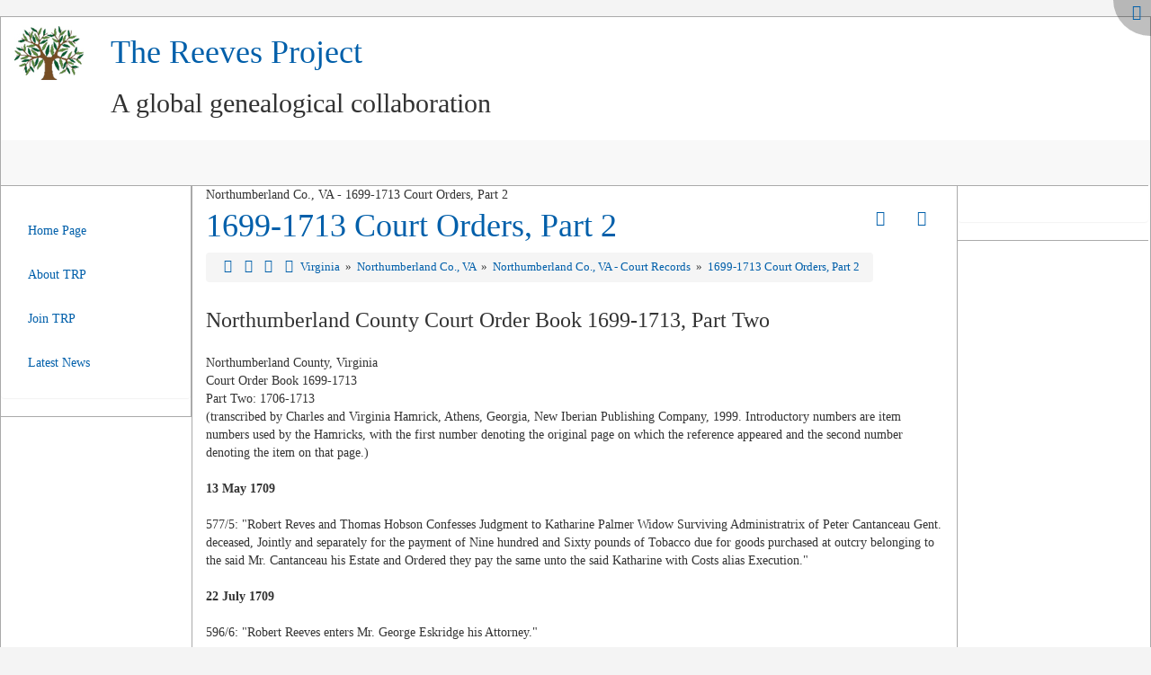

--- FILE ---
content_type: text/html; charset=utf-8
request_url: https://thereevesproject.org/data/tiki-index.php?page=1699-1713_Order_Book_Part_Two&structure=US_State_VA&page_ref_id=6285
body_size: 13497
content:
<!DOCTYPE html>
<html lang="en" id="page_6145">
<head>
	
<!--Latest IE Compatibility-->
<meta http-equiv="X-UA-Compatible" content="IE=Edge">
<meta http-equiv="Content-Type" content="text/html; charset=utf-8">
<meta name="generator" content="Tiki Wiki CMS Groupware - https://tiki.org">

<meta content="https://thereevesproject.org/data/" name="twitter:domain"> 


			<link rel="canonical" href="https://thereevesproject.org/data/tiki-index.php?page=1699-1713_Order_Book_Part_Two">
		<meta content="https://thereevesproject.org/data/tiki-index.php?page=1699-1713_Order_Book_Part_Two" property="og:url">
	
	<meta name="keywords" content="Reeves, Reaves, Reavis, Reeve, Reves, Revis, Rives, Ryves, genealogy, family history, wiki va  ">

		<meta name="description" content="The Reeves Project a global genealogical collaboration for the Reeves and similar surnames" property="og:description">
	<meta name="twitter:description" content="The Reeves Project a global genealogical collaboration for the Reeves and similar surnames">

<meta content="The Reeves Project" property="og:site_name">
<meta content="The Reeves Project" name="twitter:site">



<title>1699-1713 Court Orders, Part 2 | The Reeves Project</title>


<meta property="og:title" content="1699-1713 Court Orders, Part 2 | The Reeves Project">

<meta name="twitter:title" content="1699-1713 Court Orders, Part 2 | The Reeves Project">

			<meta content="website" property="og:type">
	

<meta name="twitter:card" content="summary">

						

<!--[if lt IE 9]>
	<script src="vendor_bundled/vendor/afarkas/html5shiv/dist/html5shiv.min.js" type="text/javascript"></script>
<![endif]-->
		
<meta name="msapplication-config" content="themes/base_files/favicons/browserconfig.xml">

<link rel="icon" href="themes/base_files/favicons/favicon-16x16.png" sizes="16x16" type="image/png">
<link rel="apple-touch-icon" href="themes/base_files/favicons/apple-touch-icon.png" sizes="180x180">
<link rel="icon" href="themes/base_files/favicons/favicon-32x32.png" sizes="32x32" type="image/png">
<link rel="manifest" href="themes/base_files/favicons/manifest.json">
<link rel="shortcut icon" href="themes/base_files/favicons/favicon.ico">
<link rel="mask-icon" href="themes/base_files/favicons/safari-pinned-tab.svg" color="#5bbad5">
<link rel="stylesheet" href="temp/public/minified_497036ce1394afb54572797002a8cc8a.css" type="text/css">
<link rel="stylesheet" href="temp/public/minified_bf8fb75517971e9d4059b4db48052e3b.css" type="text/css">
<link rel="stylesheet" href="temp/public/minified_15d1f17e4e74faf93ee4d67474f3150b.css" type="text/css">
<link rel="stylesheet" href="temp/public/minified_c6fc67152bd963c7d6894067196b1e7f.css" type="text/css">
<link rel="stylesheet" href="temp/public/minified_8cb8ded68c91be76f2488a969b9f14ca.css" type="text/css">
<link rel="stylesheet" href="temp/public/minified_71571c396e2e1401f21f6042867f262e.css" type="text/css">
<link rel="stylesheet" href="temp/public/minified_cdde0a4031f18901c88ebd541f31f8d6.css" type="text/css">
<style type="text/css"><!--
/* css 0 */
.ui-autocomplete-loading { background: white url("img/spinner.gif") right center no-repeat; }
#tiki-center .sub_comment {padding-left: 20px; margin-top: -7px; }
#TRP-Menu4 {style:block; line-height: 250%}
#mod-last_visitors_wp_1.clearfix.panel-body div.date {float: right;}
#mod-last_visitors_wp_1.clearfix.panel-body li {clear: both;}
#mod-last_modif_pagesright2 {margin-left: -32px;}
#mod-who_is_thereright3.clearfix.panel-body ul {margin-left: -32px;}
#mod-wiki_last_commentsright3 {margin-left: -32px;}
#mod-forums_last_postsright4 {margin-left: -32px;}
blockquote {font-size: 14px; background-color: FloralWhite;}
h1.pagetitle {margin-top: 5px;}
#page-data h1 {margin-top: 5px; margin-bottom: 8px;}
#page-data h2 {margin-top: 15px; margin-bottom: 8px;}
#page-data h3 {margin-top: 5px; margin-bottom: 5px;}
hr {margin-top: 2px; margin-bottom: 7px; border-top: 1px solid #a9a9a9;}
div.freetaglist {float:right;}
-->
</style>
<!--[if IE 8]>
<link rel="stylesheet" href="themes/base_files/feature_css/ie8.css" type="text/css">
<![endif]-->
<!--[if IE 9]>
<link rel="stylesheet" href="themes/base_files/feature_css/ie9.css" type="text/css">
<![endif]-->
	<meta name="google-site-verification" content="tG1GUnmhdqTSQSdeoCZ6NKEx6FcI04CuVsJcow07nHE" /><meta name="y_key" content="cf7dbc018da7d783" /><meta name="msvalidate.01" content="9818ADF75774192E7116E197FF517C90" /><meta name="msvalidate.01" content="54D80DED2BE90AFF735C99AE9801ABDF" /><meta name="viewport" content="width=device-width, initial-scale=1">
	<meta name="viewport" content="width=device-width, initial-scale=1.0">
</head>
<body class=" tiki  tiki-index tiki_wiki_page layout_basic en">






	<div id="fullscreenbutton">
					<a title="Fullscreen" href="/data/tiki-index.php?page=1699-1713_Order_Book_Part_Two&amp;page_ref_id=6285&amp;fullscreen=y"><span class="icon icon-expand fa fa-expand fa-fw "   ></span></a>			</div>

	<div id="ajaxLoading">Loading...</div>
<div id="ajaxLoadingBG">&nbsp;</div>
<div id="ajaxDebug"></div>

<div class="container">
	<div class="page-header" id="page-header">
		<div class="content clearfix modules row top_modules" id="top_modules">
	




			<div id="module_28" style=""
				 class="module box-logo">
				<div id="mod-logotop1">
										<div  style="background-color: transparent;"  class="pull-left sitelogo"><a href="./" title="Tikiwiki powered site - click here for logon screen &amp; home page"><img src="trpfiles/TRPtree60.png" alt="Site Logo" style="max-width: 100%; height: auto"></a></div><div class="pull-left sitetitles"><h1 class="sitetitle"><a href="./">The Reeves Project</a></h1><h2 class="sitesubtitle">A global genealogical collaboration</h2></div>
													
					</div>
</div>


</div>
		<div class="topbar row" id="topbar">
			<div class="content clearfix modules" id="topbar_modules">
	
 





			<div id="module_29" style=""
				 class="module box-menu">
				<div id="mod-menutopbar2">
																<nav class="navbar navbar-default" role="navigation">
									<div class="navbar-header">
						<button type="button" class="navbar-toggle" data-toggle="collapse" data-target="#mod-menutopbar2 .navbar-collapse">
							<span class="sr-only">Toggle navigation</span>
							<span class="icon-bar"></span>
							<span class="icon-bar"></span>
							<span class="icon-bar"></span>
						</button>
											</div>
					<div class="collapse navbar-collapse">
												<ul class="nav navbar-nav">
	</ul>

					</div>
							</nav>
			
													
					</div>
</div>


</div>
		</div>
	</div>

	<div class="row row-middle" id="row-middle">
											<div class="col-md-8 col-md-push-2 col1" id="col1">
								

<div id="tikifeedback">
	</div>

				
			
<div class="wikitopline clearfix" style="clear: both;">
	<div class="content">
					<div class="wikiinfo pull-left">
				
				
				Northumberland Co., VA - 1699-1713 Court Orders, Part 2

											</div>
		 
	</div> 
</div> 

					<div class="wikiactions_wrapper">
		<div class="wikiactions icons btn-group pull-right">
			<div class="btn-group">
				
				
				
				
													<div class="btn-group structures">
												<a class="btn btn-link dropdown-toggle" data-toggle="dropdown" data-hover="dropdown">
							<span class="icon icon-structure fa fa-sitemap fa-fw "   ></span>
						</a>
						<ul class="dropdown-menu dropdown-menu-right" role="menu">
							<li class="dropdown-title">
								Structures
							</li>
							<li class="divider"></li>
							<li role="presentation">
																	<a href="tiki-index.php?page=1699-1713_Order_Book_Part_Two&amp;structure=US_State_VA"  title="Current structure: US_State_VA" class="selected tips" >
																					Virginia
																			</a>
															</li>
													</ul>
											</div>
				
				
																	<div class="btn-group page_actions">
																<a class="btn btn-link" data-toggle="dropdown" data-hover="dropdown" href="#">
						<span class="icon icon-menu-extra fa fa-chevron-down fa-fw "   ></span>
					</a>
					<ul class="dropdown-menu dropdown-menu-right">
						<li class="dropdown-title">
							Page actions
						</li>
						<li class="divider"></li>
						<li>
													</li>
																																																			<li>
								<a href="tiki-print.php?page=1699-1713_Order_Book_Part_Two&amp;structure=US_State_VA&amp;page_ref_id=6285">
									<span class="icon icon-print fa fa-print fa-fw "   ></span> Print
																	</a>
							</li>
																								
																		
																							</ul>
									
					</div>
							</div>
		</div> 
	</div>
	
				
												
					<h1 class="pagetitle"><a class="" title="refresh" href="tiki-index.php?page=1699-1713_Order_Book_Part_Two">1699-1713 Court Orders, Part 2</a></h1>
		
	
				
				
			
	
				
	
	
	<article id="top" class="wikitext clearfix">
					
			
							<div class="tocnav">
	<div class="clearfix">
		<div class="pull-left breadcrumb">
												<a class="tips" title="Structure:Virginia"  href="/data/tiki-index.php?page=US_State_VA&amp;structure=US_State_VA&amp;page_ref_id=1461" ><span class="icon icon-home fa fa-home fa-fw "   ></span></a>														<a href="tiki-index.php?page=1699-1713_Order_Book_Part_One&amp;structure=US_State_VA&amp;page_ref_id=6284" class="tips" title="Previous page:1699-1713 Court Orders, Part 1">
					<span class="icon icon-caret-left fa fa-caret-left fa-fw "   ></span>
				</a>
										<a href="tiki-index.php?page=VA_County_Northumberland_Court&amp;structure=US_State_VA&amp;page_ref_id=6251" class="tips" title="Parent page:Northumberland Co., VA - Court Records">
					<span class="icon icon-up fa fa-sort-asc fa-fw "   ></span>
				</a>
										<a href="tiki-index.php?page=VA_County_Northumberland_Deeds&amp;structure=US_State_VA&amp;page_ref_id=6252" class="tips" title="Next page:Northumberland Co., VA - Deeds">
					<span class="icon icon-caret-right fa fa-caret-right fa-fw "   ></span>
				</a>
														<a href="tiki-index.php?page=US_State_VA&amp;structure=US_State_VA&amp;page_ref_id=1461">
											Virginia
									</a>
							&nbsp;»&nbsp;				<a href="tiki-index.php?page=VA_County_Northumberland&amp;structure=US_State_VA&amp;page_ref_id=1749">
											Northumberland Co., VA
									</a>
							&nbsp;»&nbsp;				<a href="tiki-index.php?page=VA_County_Northumberland_Court&amp;structure=US_State_VA&amp;page_ref_id=6251">
											Northumberland Co., VA - Court Records
									</a>
							&nbsp;»&nbsp;				<a href="tiki-index.php?page=1699-1713_Order_Book_Part_Two&amp;structure=US_State_VA&amp;page_ref_id=6285">
											1699-1713 Court Orders, Part 2
									</a>
					</div>
								</div>
</div>
			
					 

		
		<div id="page-data" class="clearfix">
										<h3 class="showhide_heading" id="Northumberland_County_Court_Order_Book_1699-1713_Part_Two"> Northumberland County Court Order Book 1699-1713, Part&nbsp;Two<a href="#Northumberland_County_Court_Order_Book_1699-1713_Part_Two" class="heading-link"><span class="icon icon-link fa fa-link fa-fw "   ></span></a></h3>
<br />
Northumberland County, Virginia<br />
Court Order Book 1699-1713<br />
Part Two:  1706-1713<br />
(transcribed by Charles and Virginia Hamrick, Athens, Georgia, New Iberian Publishing Company, 1999.  Introductory numbers are item numbers used by the Hamricks, with the first number denoting the original page on which the reference appeared and the second number denoting the item on that page.)<br />
<br />
<strong>13 May 1709</strong><br />
<br />
577/5:  "Robert Reves and Thomas Hobson Confesses Judgment to Katharine Palmer Widow Surviving Administratrix of Peter Cantanceau Gent. deceased, Jointly and separately for the payment of Nine hundred and Sixty pounds of Tobacco due for goods purchased at outcry belonging to the said Mr. Cantanceau his Estate and Ordered they pay the same unto the said Katharine with Costs alias Execution."<br />
<br />
<strong>22 July 1709</strong><br />
<br />
596/6:  "Robert Reeves enters Mr. George Eskridge his Attorney."<br />
<br />
<strong>22 September 1709</strong><br />
<br />
627/8:  "Robert Reeves against Edward Sanders, Thomas Webb and Sarah Dickinson Executrix of the Last Will and TEstament of John Webb deceased Special' Imparlance."<br />
<br />
<strong>15 March 1710</strong><br />
<br />
645/3:  "Judgment is granted John Reeves against the Estate of John Carnegie Gent. late of this County decesed for the payment of One thousand pounds of Tobacco due upon balance of Accounts regulated And Sworn to in Court And Ordered that Col. Joseph Ball Administrator of the said deceased pay the said sum of One thousand pounds of Tobacco unto the said Reeves out of the said Deceased's Estate with Costs alias Execution."<br />
<br />
<strong>17 May 1710</strong><br />
<br />
657/8:  "Mr. Rodham Neale, Mr. Vincent Garner, Robert Reeves, William Warwick, and James Oldam, and four of them are by the Court appointed to meet at the house of John Boaz late deceased sometime before the next Court and being First Sworn by the next Justice Appraise the said Deceased's Estte And Ordered that Elizabeth Boaz Administratrix of the said deceased Exhibit an Inventory thereof to the next Court upon Oath."<br />
<br />
<strong>22 June 1710</strong><br />
<br />
669/7:  "Judgment is grnated Robert Reeves against the Estate of John Webb deceased In the hands of Capt. Edward Sanders, Thomas Webb, and Sarah Dickinson Executors of the said deceased for four hundred thirty Six pounds of Tobacco by Account regulated and Sworn to in Court and Ordered that the said Capt. Edward Sanders, Thomas Webb, and Sarah Dickinson Executors as aforesaid pay the said sum of Four hundred thirty Six pounds of Tobacco unto the said Reeves out of the said Deceased's Estate with Costs alias Execution."<br />
<br />
<strong>17 August 1710</strong><br />
<br />
691/7:  "Patrick Quiffe Lessee of Joseph Ball Plaintiff Richard Haynie Defendant in Ejectment to which the Denfendant pleaded not Guilty upon which a Jury was appointed to try the matter who (viz.) John Bently, John Lyon, Robert Davis, David Spence, Thomas Dameron, Francis Vanlandegham, Robert Reeves, Christopher Newton, John Hill, William Coppadge, Thomas Hayes, and Edward Fielding Sworn to try the Issue...."<br />
<br />
<strong>21 September 1710</strong><br />
<br />
704/1:  "Patrick Quiffe Complains against John Williams in a Plea of Trespass and Ejectment....A Jury was Impaneled...Robert Reeves..."<br />
<br />
<strong>21 March 1711</strong><br />
<br />
709/6:  "Upon the Moton of Martha Garner, Parrish James and Benjamin Garner Executors of Vincent Garner deceased Mr. David Straughan, Capt. Richard Hews, Mr. Rodham Neale, Robert Reeves and Francis Vanlandegham and Four of them are by the Court appointed to meet sometime before the next Court and being Sworn Appraise the Estate of Vincent Garner deceased and Ordered that his said Executors Exhibit a true and perfect Inventory thereof to the next Court upon their Oaths."<br />
<br />
<strong>17 May 1711</strong><br />
<br />
726/27:  "Thomas Thorne against William Mason &mdash; Rob-t Reeves against Jonathan Eaton Dismissed."<br />
<br />
<strong>19 June 1713</strong><br />
<br />
830/16:  "It is ordered that James Garner be Overseer of the highways and with the assistance of William Lewis, Ms. Martha Garner, Richard Rice, William Grinsted, Ms. Sarah Dickinson, Enoch Hill, John Allen, Robert Reeves, Richard Sims, Richard Oldam, Thomas Ashburn, Peter Grinsted, Zechariah SAnders, Robert Harrison, John Dunaway, John Harvie, and Adam Grinsted before the next court well Clear the roads within his limits according to Law..."<br />
<br />
<strong>15 July 1713</strong><br />
<br />
831/8:  "Edward Barns's Deed and Vincent Garner's Deed to Robert Reeves were presented into this Court And the book of records wherein they were recorded being burned with the Office on the said Reeves' motion they are again admitted to record."<br />
<br />
<br />
<br />
					</div>

		
			</article> 

	
	<footer class="help-block">
		
					<em>	Contributors to this page: <a title="User:Beverly" href="tiki-user_information.php?userId=17" class="userlink tips geolocated" data-geo-lat='29.481039' data-geo-lon='-98.34906' data-geo-zoom='14'>Beverly</a>
						and
				<a title="User:Dan_Knight" href="tiki-user_information.php?userId=153" class="userlink tips">Dan_Knight</a>
	.
	<br>
	Page last modified on Monday 31 of March, 2014 15:09:13 CDT by <a title="User:Beverly" href="tiki-user_information.php?userId=17" class="userlink tips geolocated" data-geo-lat='29.481039' data-geo-lon='-98.34906' data-geo-zoom='14'>Beverly</a>.
	
	
</em>		
		
			</footer>

		
	
						
		
	
	
	
			
							</div>
			<div class="col-md-2 col-md-pull-8" id="col2">
				<div class="content clearfix modules" id="left_modules">
	




<div id="module_27"
	class="panel panel-default box-TRP-Menu4 cssmenubox module">
			<div class="panel-heading">
					</div>
			<div id="mod-TRP-Menu4left4"
			 style="display: block;"
			 class="clearfix panel-body">
								
<div id="TRP-Menu4" style="display:block;">
<nav class="role_navigation">
			<ul id="cssmenu0" class="nav cssmenu_vert menu45"><li class="dropdown option329 menuSection menuSection0 menuLevel0"><a href="tiki-index.php?page=HomePage_Wiki"><span class="menuText">Home Page</span></a></li><li class="dropdown option330 menuSection menuSection0 menuLevel0"><a href="tiki-index.php?page=TRP_About_Us"><span class="menuText">About TRP</span></a></li><li class="dropdown option331 menuSection menuSection0 menuLevel0"><a href="tiki-index.php?page=TRP_Join_Us"><span class="menuText">Join TRP</span></a></li><li class="dropdown option333 menuSection menuSection0 menuLevel0"><a href="tiki-index.php?page=YY971_News_Latest"><span class="menuText">Latest News</span></a></li></ul>
</nav></div>

														</div>
				
							</div>
			

</div>
			</div>
			<div class="col-md-2" id="col3">
				<div class="content clearfix modules" id="right_modules">
	




<div id="module_35"
	class="panel panel-default box-TRP-Menu-Empty cssmenubox module">
			<div class="panel-heading">
					</div>
			<div id="mod-TRP-Menu-Emptyright6"
			 style="display: block;"
			 class="clearfix panel-body">
								
<div id="TRP-Menu-Empty" style="display:block;">
<nav class="role_navigation">
			<ul id="cssmenu1" class="nav cssmenu_vert menu46"></ul>
</nav></div>

														</div>
				
							</div>
			

</div>
			</div>
			</div>

	<footer class="footer" id="footer">
		<div class="footer_liner">
			<div class="content clearfix modules row row-sidemargins-zero" id="bottom_modules">
	




			<div id="module_32" style=""
				 class="module box-bot_logo_code">
				<div id="mod-bot_logo_codebottom1">
										
<div id="bot_logo_code" style="display:block;">
<div style="text-align: center"><small>Copyright    ©   2010-2026  &nbsp  &nbsp  The Reeves Project & Contributing Authors - All Rights Reserved       &nbsp  &nbsp  &nbsp  &nbsp  &nbsp &nbsp &nbsp  &nbsp  &nbsp  &nbsp &nbsp &nbsp  &nbsp  &nbsp  &nbsp &nbsp &nbsp  &nbsp  &nbsp  &nbsp                                                                                                                                                                                                                                                                      <a href="tiki-index.php?page=TRP_Terms_and_Conditions" title="TRP - Terms and Conditions" class="wiki wiki_page">Terms and Conditions</a></small></div><br /></div>

													
					</div>
</div>


</div>
		</div>
	</footer>
</div>



<div id="bootstrap-modal" class="modal fade footer-modal" tabindex="-1" role="dialog" aria-labelledby="myModalLabel" aria-hidden="true">
	<div class="modal-dialog">
		<div class="modal-content">
			
			<div class="modal-header">
				<h4 class="modal-title" id="myModalLabel"></h4>
			</div>
		</div>
	</div>
</div>
<div id="bootstrap-modal-2" class="modal fade footer-modal" tabindex="-1" role="dialog" aria-labelledby="myModalLabel" aria-hidden="true">
	<div class="modal-dialog">
		<div class="modal-content">
		</div>
	</div>
</div>
<div id="bootstrap-modal-3" class="modal fade footer-modal" tabindex="-1" role="dialog" aria-labelledby="myModalLabel" aria-hidden="true">
	<div class="modal-dialog">
		<div class="modal-content">
		</div>
	</div>
</div>
	
	



<!-- Put JS at the end -->
	
	
<script type="text/javascript" src="https://www.google.com/recaptcha/api.js?hl=en"></script>
<script type="text/javascript" src="temp/public/min_main_b21e0322e2543375b36e5197c29e21f6.js"></script>
<script type="text/javascript" src="lang/en/language.js"></script>
<script type="text/javascript" src="lib/captcha/captchalib.js"></script>
	
<script type="text/javascript">
<!--//--><![CDATA[//><!--
// js 0 
tiki_cookie_jar=new Object();
setCookieBrowser('javascript_enabled', '1801431433000', '', new Date(1801431433000));
$.lang = 'en';

// JS Object to hold prefs for jq
var jqueryTiki = {"ui":true,"ui_theme":"smoothness","tooltips":true,"autocomplete":true,"superfish":true,"reflection":false,"tablesorter":false,"colorbox":true,"cboxCurrent":"{current} \/ {total}","sheet":false,"carousel":false,"validate":true,"zoom":false,"effect":"","effect_direction":"vertical","effect_speed":"400","effect_tabs":"slide","effect_tabs_direction":"vertical","effect_tabs_speed":"fast","home_file_gallery":1,"autosave":true,"sefurl":false,"ajax":true,"syntaxHighlighter":false,"chosen":false,"chosen_sortable":false,"mapTileSets":["openstreetmap"],"infoboxTypes":["trackeritem","activity"],"googleStreetView":false,"googleStreetViewOverlay":false,"googleMapsAPIKey":"ABQIAAAAsvNtShWEXP4M33lfWtZJiRSNau-uZ-sZVFViFdAzhUMvacJA5xQttWIlJ0hVWyuJgrEVGi61nZhCVw","structurePageRepeat":true,"mobile":false,"no_cookie":false,"language":"en","useInlineComment":false,"useInlineAnnotations":false,"helpurl":"http:\/\/doc.tiki.org\/","shortDateFormat":"yy-mm-dd","shortTimeFormat":"HH:mm","username":null,"userRealName":null,"userAvatar":"https:\/\/thereevesproject.org\/data\/img\/noavatar.png?v=1677681769","autoToc_inline":false,"autoToc_pos":"right","autoToc_offset":"10","bingMapsAPIKey":"","nextzenAPIKey":"","current_object":{"type":"wiki page","object":"1699-1713_Order_Book_Part_Two"}}

var syntaxHighlighter = {
	ready: function(textarea, settings) { return null; },
	sync: function(textarea) { return null; },
	add: function(editor, $input, none, skipResize) { return null; },
	remove: function($input) { return null; },
	get: function($input) { return null; },
	fullscreen: function(textarea) { return null; },
	find: function(textareaEditor, val) { return null; },
	searchCursor: [],
	replace: function(textareaEditor, val, replaceVal) { return null; },
	insertAt: function(textareaEditor, replaceString, perLine, blockLevel) { return null; }
};

jqueryTiki.iconset = {"defaults":["500px","adjust","adn","align-center","align-justify","align-left","align-right","amazon","ambulance","anchor","android","angellist","angle-double-down","angle-double-left","angle-double-right","angle-double-up","angle-down","angle-left","angle-right","angle-up","apple","archive","area-chart","arrow-circle-down","arrow-circle-left","arrow-circle-o-down","arrow-circle-o-left","arrow-circle-o-right","arrow-circle-o-up","arrow-circle-right","arrow-circle-up","arrow-down","arrow-left","arrow-right","arrow-up","arrows","arrows-alt","arrows-h","arrows-v","asterisk","at","automobile","backward","balance-scale","ban","bank","bar-chart","bar-chart-o","barcode","bars","battery-0","battery-1","battery-2","battery-3","battery-4","battery-empty","battery-full","battery-half","battery-quarter","battery-three-quarters","bed","beer","behance","behance-square","bell","bell-o","bell-slash","bell-slash-o","bicycle","binoculars","birthday-cake","bitbucket","bitbucket-square","bitcoin","black-tie","bluetooth","bluetooth-b","bold","bolt","bomb","book","bookmark","bookmark-o","briefcase","btc","bug","building","building-o","bullhorn","bullseye","bus","buysellads","cab","calculator","calendar","calendar-check-o","calendar-minus-o","calendar-o","calendar-plus-o","calendar-times-o","camera","camera-retro","car","caret-down","caret-left","caret-right","caret-square-o-down","caret-square-o-left","caret-square-o-right","caret-square-o-up","caret-up","cart-arrow-down","cart-plus","cc","cc-amex","cc-diners-club","cc-discover","cc-jcb","cc-mastercard","cc-paypal","cc-stripe","cc-visa","certificate","chain","chain-broken","check","check-circle","check-circle-o","check-square","check-square-o","chevron-circle-down","chevron-circle-left","chevron-circle-right","chevron-circle-up","chevron-down","chevron-left","chevron-right","chevron-up","child","chrome","circle","circle-o","circle-o-notch","circle-thin","clipboard","clock-o","clone","close","cloud","cloud-download","cloud-upload","cny","code","code-fork","codepen","codiepie","coffee","cog","cogs","columns","comment","comment-o","commenting","commenting-o","comments","comments-o","compass","compress","connectdevelop","contao","copy","copyright","creative-commons","credit-card","credit-card-alt","crop","crosshairs","css3","cube","cubes","cut","cutlery","dashboard","dashcube","database","dedent","delicious","desktop","deviantart","diamond","digg","dollar","dot-circle-o","download","dribbble","dropbox","drupal","edge","edit","eject","ellipsis-h","ellipsis-v","empire","envelope","envelope-o","envelope-square","eraser","eur","euro","exchange","exclamation","exclamation-circle","exclamation-triangle","expand","expeditedssl","external-link","external-link-square","eye","eye-slash","eyedropper","facebook","facebook-official","facebook-square","fast-backward","fast-forward","fax","female","fighter-jet","file","file-archive-o","file-audio-o","file-code-o","file-excel-o","file-image-o","file-movie-o","file-o","file-pdf-o","file-photo-o","file-picture-o","file-powerpoint-o","file-sound-o","file-text","file-text-o","file-video-o","file-word-o","file-zip-o","files-o","film","filter","fire","fire-extinguisher","firefox","flag","flag-checkered","flag-o","flash","flask","flickr","floppy-o","folder","folder-o","folder-open","folder-open-o","font","fonticons","fort-awesome","forumbee","forward","foursquare","frown-o","futbol-o","gamepad","gavel","gbp","ge","gear","gears","genderless","get-pocket","gg","gg-circle","gift","git","git-square","github","github-alt","github-square","gittip","glass","globe","google","google-plus","google-plus-square","google-wallet","graduation-cap","group","h-square","hacker-news","hand-grab-o","hand-lizard-o","hand-o-down","hand-o-left","hand-o-right","hand-o-up","hand-paper-o","hand-peace-o","hand-pointer-o","hand-rock-o","hand-scissors-o","hand-spock-o","hand-stop-o","hashtag","hdd-o","header","headphones","heart","heartbeat","heart-o","history","home","hospital-o","hotel","hourglass","hourglass-1","hourglass-2","hourglass-3","hourglass-end","hourglass-half","hourglass-o","hourglass-start","houzz","html5","i-cursor","ils","image","inbox","indent","industry","info","info-circle","inr","instagram","institution","internet-explorer","ioxhost","italic","joomla","jpy","jsfiddle","key","keyboard-o","krw","language","laptop","lastfm","lastfm-square","leaf","leanpub","legal","lemon-o","level-down","level-up","life-bouy","life-buoy","life-ring","life-saver","lightbulb-o","line-chart","link","linkedin","linkedin-square","linux","list","list-alt","list-ol","list-ul","location-arrow","lock","long-arrow-down","long-arrow-left","long-arrow-right","long-arrow-up","magic","magnet","mail-forward","mail-reply","mail-reply-all","male","map","map-marker","map-o","map-pin","map-signs","mars","mars-double","mars-stroke","mars-stroke-h","mars-stroke-v","maxcdn","meanpath","medium","medkit","meh-o","mercury","microphone","microphone-slash","minus","minus-circle","minus-square","minus-square-o","mixcloud","mobile","mobile-phone","modx","money","moon-o","mortar-board","motorcycle","mouse-pointer","music","navicon","neuter","newspaper-o","object-group","object-ungroup","odnoklassniki","odnoklassniki-square","opencart","openid","opera","optin-monster","outdent","pagelines","paint-brush","paper-plane","paper-plane-o","paperclip","paragraph","paste","pause","pause-circle","pause-circle-o","paw","paypal","pencil","pencil-square","pencil-square-o","percent","phone","phone-square","photo","picture-o","pie-chart","pied-piper","pied-piper-alt","pinterest","pinterest-p","pinterest-square","plane","play","play-circle","play-circle-o","plug","plus","plus-circle","plus-square","plus-square-o","power-off","print","product-hunt","puzzle-piece","qq","qrcode","question","question-circle","quote-left","quote-right","ra","random","rebel","recycle","reddit","reddit-alien","reddit-square","refresh","registered","remove","renren","reorder","repeat","reply","reply-all","retweet","rmb","road","rocket","rotate-left","rotate-right","rouble","rss","rss-square","rub","ruble","rupee","safari","save","scissors","scribd","search","search-minus","search-plus","sellsy","send","send-o","server","share","share-alt","share-alt-square","share-square","share-square-o","shekel","sheqel","shield","ship","shirtsinbulk","shopping-bag","shopping-basket","shopping-cart","sign-in","sign-out","signal","simplybuilt","sitemap","skyatlas","skype","slack","sliders","slideshare","smile-o","soccer-ball-o","sort","sort-alpha-asc","sort-alpha-desc","sort-amount-asc","sort-amount-desc","sort-asc","sort-desc","sort-down","sort-numeric-asc","sort-numeric-desc","sort-up","soundcloud","space-shuttle","spinner","spoon","spotify","square","square-o","stack-exchange","stack-overflow","star","star-half","star-half-empty","star-half-full","star-half-o","star-o","steam","steam-square","step-backward","step-forward","stethoscope","sticky-note","sticky-note-o","stop","stop-circle","stop-circle-o","street-view","strikethrough","stumbleupon","stumbleupon-circle","subscript","subway","suitcase","sun-o","superscript","support","table","tablet","tachometer","tag","tags","tasks","taxi","television","tencent-weibo","terminal","text-height","text-width","th","th-large","th-list","thumb-tack","thumbs-down","thumbs-o-down","thumbs-o-up","thumbs-up","ticket","times","times-circle","times-circle-o","tint","toggle-down","toggle-left","toggle-off","toggle-on","toggle-right","toggle-up","trademark","train","transgender","transgender-alt","trash","trash-o","tree","trello","tripadvisor","trophy","truck","try","tty","tumblr","tumblr-square","turkish-lira","tv","twitch","twitter","twitter-square","umbrella","underline","undo","university","unlink","unlock","unlock-alt","unsorted","upload","usb","usd","user","user-md","user-plus","user-secret","user-times","users","venus","venus-double","venus-mars","viacoin","vimeo","video-camera","vimeo-square","vine","vk","volume-down","volume-off","volume-up","warning","wechat","weibo","weixin","wheelchair","wifi","wikipedia-w","windows","won","wordpress","wrench","xing","xing-square","y-combinator","yahoo","yc","yelp","yen","youtube","youtube-play","youtube-square","american-sign-language-interpreting","asl-interpreting","assistive-listening-systems","audio-description","blind","braille","deaf","deafness","envira","fa","first-order","font-awesome","gitlab","glide","glide-g","google-plus-circle","google-plus-official","hard-of-hearing","instagram","low-vision","pied-piper","question-circle-o","sign-language","signing","snapchat","snapchat-ghost","snapchat-square","themeisle","universal-access","viadeo","viadeo-square","volume-control-phone","wheelchair-alt","wpbeginner","wpforms","yoast","address-book","address-book-o","address-card","address-card-o","bandcamp","bath","bathtub","drivers-license","drivers-license-o","eercast","envelope-open","envelope-open-o","etsy","free-code-camp","grav","handshake-o","id-badge","id-card","id-card-o","imdb","linode","meetup","microchip","podcast","quora","ravelry","s15","shower","snowflake-o","superpowers","telegram","thermometer","thermometer-0","thermometer-1","thermometer-2","thermometer-3","thermometer-4","thermometer-empty","thermometer-full","thermometer-half","thermometer-quarter","thermometer-three-quarters","times-rectangle","times-rectangle-o","user-circle","user-circle-o","user-o","vcard","vcard-o","window-close","window-close-o","window-maximize","window-minimize","window-restore","wpexplorer"],"icons":{"actions":{"id":"play-circle"},"admin":{"id":"cog"},"add":{"id":"plus-circle"},"admin_ads":{"id":"film"},"admin_articles":{"id":"newspaper-o"},"admin_blogs":{"id":"bold"},"admin_calendar":{"id":"calendar"},"admin_category":{"id":"sitemap fa-rotate-270"},"admin_comments":{"id":"comment"},"admin_community":{"id":"group"},"admin_connect":{"id":"link"},"admin_copyright":{"id":"copyright"},"admin_directory":{"id":"folder-o"},"admin_faqs":{"id":"question"},"admin_features":{"id":"power-off"},"admin_fgal":{"id":"folder-open"},"admin_forums":{"id":"comments"},"admin_freetags":{"id":"tags"},"admin_gal":{"id":"file-image-o"},"admin_general":{"id":"cog"},"admin_i18n":{"id":"language"},"admin_intertiki":{"id":"exchange"},"admin_login":{"id":"sign-in"},"admin_user":{"id":"user"},"admin_look":{"id":"image"},"admin_maps":{"id":"map-marker"},"admin_messages":{"id":"envelope-o"},"admin_metatags":{"id":"tag"},"admin_module":{"id":"cogs"},"admin_payment":{"id":"credit-card"},"admin_performance":{"id":"tachometer"},"admin_polls":{"id":"tasks"},"admin_profiles":{"id":"cube"},"admin_rating":{"id":"check-square"},"admin_rss":{"id":"rss"},"admin_score":{"id":"trophy"},"admin_search":{"id":"search"},"admin_semantic":{"id":"arrows-h"},"admin_security":{"id":"lock"},"admin_sefurl":{"id":"search-plus"},"admin_share":{"id":"share-alt"},"admin_socialnetworks":{"id":"thumbs-up"},"admin_stats":{"id":"bar-chart"},"admin_textarea":{"id":"edit"},"admin_trackers":{"id":"database"},"admin_userfiles":{"id":"cog"},"admin_video":{"id":"video-camera"},"admin_webmail":{"id":"inbox"},"admin_webservices":{"id":"cog"},"admin_wiki":{"id":"file-text-o"},"admin_workspace":{"id":"desktop"},"admin_wysiwyg":{"id":"file-text"},"admin_print":{"id":"print"},"admin_packages":{"id":"gift"},"admin_rtc":{"id":"bullhorn"},"articles":{"id":"newspaper-o"},"attach":{"id":"paperclip"},"audio":{"id":"file-audio-o"},"back":{"id":"arrow-left"},"background-color":{"id":"paint-brush"},"backlink":{"id":"reply"},"backward_step":{"id":"step-backward"},"box":{"id":"list-alt"},"cart":{"id":"shopping-cart"},"chart":{"id":"area-chart"},"code_file":{"id":"file-code-o"},"collapsed":{"id":"plus-square-o"},"comments":{"id":"comments-o"},"compose":{"id":"pencil"},"computer":{"id":"desktop"},"contacts":{"id":"group"},"content-template":{"id":"file-o"},"create":{"id":"plus"},"delete":{"id":"times"},"difference":{"id":"strikethrough"},"disable":{"id":"minus-square"},"documentation":{"id":"book"},"down":{"id":"sort-desc"},"education":{"id":"graduation-cap"},"envelope":{"id":"envelope-o"},"erase":{"id":"eraser"},"error":{"id":"exclamation-circle"},"excel":{"id":"file-excel-o"},"expanded":{"id":"minus-square-o"},"export":{"id":"download"},"file":{"id":"file-o"},"file-archive":{"id":"folder"},"file-archive-open":{"id":"folder-open"},"floppy":{"id":"floppy-o"},"font-color":{"id":"font","class":"text-danger"},"forward_step":{"id":"step-forward"},"fullscreen":{"id":"arrows-alt"},"h1":{"id":"header"},"h2":{"id":"header","size":".9"},"h3":{"id":"header","size":".8"},"help":{"id":"question-circle"},"history":{"id":"clock-o"},"horizontal-rule":{"id":"minus"},"html":{"id":"html5"},"image":{"id":"file-image-o"},"import":{"id":"upload"},"index":{"id":"spinner"},"information":{"id":"info-circle"},"keyboard":{"id":"keyboard-o"},"like":{"id":"thumbs-up"},"link-external":{"id":"external-link"},"link-external-alt":{"id":"external-link-square"},"list-numbered":{"id":"list-ol"},"listgui_display":{"id":"desktop"},"listgui_filter":{"id":"filter"},"listgui_format":{"id":"indent"},"listgui_pagination":{"id":"book"},"listgui_output":{"id":"eye"},"listgui_column":{"id":"columns"},"listgui_tablesorter":{"id":"table"},"listgui_icon":{"id":"user"},"listgui_body":{"id":"align-justify"},"listgui_carousel":{"id":"slideshare"},"listgui_sort":{"id":"sort-alpha-desc"},"listgui_wikitext":{"id":"file-text-o"},"listgui_caption":{"id":"align-center"},"log":{"id":"history"},"login":{"id":"sign-in"},"logout":{"id":"sign-out"},"mailbox":{"id":"inbox"},"menu":{"id":"bars"},"menu-extra":{"id":"chevron-down"},"menuitem":{"id":"angle-right"},"merge":{"id":"random"},"minimize":{"id":"compress"},"module":{"id":"cogs"},"more":{"id":"ellipsis-h"},"move":{"id":"exchange"},"next":{"id":"arrow-right"},"notepad":{"id":"file-text-o"},"notification":{"id":"bell-o"},"off":{"id":"power-off"},"ok":{"id":"check-circle"},"page-break":{"id":"scissors"},"pdf":{"id":"file-pdf-o"},"permission":{"id":"key"},"plugin":{"id":"puzzle-piece"},"popup":{"id":"list-alt"},"post":{"id":"pencil"},"powerpoint":{"id":"file-powerpoint-o"},"previous":{"id":"arrow-left"},"quotes":{"id":"quote-left"},"ranking":{"id":"sort-numeric-asc"},"screencapture":{"id":"camera"},"selectall":{"id":"file-text"},"settings":{"id":"wrench"},"sharethis":{"id":"share-alt"},"smile":{"id":"smile-o"},"sort-down":{"id":"sort-desc"},"sort-up":{"id":"sort-asc"},"star-empty":{"id":"star-o"},"star-empty-selected":{"id":"star-o","class":"text-success"},"star-half-rating":{"id":"star-half-full"},"star-half-selected":{"id":"star-half-full","class":"text-success"},"star-selected":{"id":"star","class":"text-success"},"status-open":{"id":"circle","style":"color:green"},"status-pending":{"id":"adjust","style":"color:orange"},"status-closed":{"id":"times-circle-o","style":"color:grey"},"stop-watching":{"id":"eye-slash"},"structure":{"id":"sitemap"},"success":{"id":"check"},"textfile":{"id":"file-text-o"},"three-d":{"id":"cube"},"time":{"id":"clock-o"},"title":{"id":"text-width"},"toggle-off":{"id":"toggle-off"},"toggle-on":{"id":"toggle-on"},"trackers":{"id":"database"},"translate":{"id":"language"},"trash":{"id":"trash-o"},"unlike":{"id":"thumbs-down"},"up":{"id":"sort-asc"},"video":{"id":"file-video-o"},"video_file":{"id":"file-video-o"},"vimeo":{"id":"vimeo-square"},"view":{"id":"search-plus"},"warning":{"id":"exclamation-triangle"},"watch":{"id":"eye"},"watch-group":{"id":"group"},"wiki":{"id":"file-text-o"},"wizard":{"id":"magic"},"word":{"id":"file-word-o"},"wysiwyg":{"id":"file-text"},"zip":{"id":"file-zip-o"}},"tag":"span","prepend":"fa fa-","append":" fa-fw","rotate":{"90":" fa-rotate-90","180":" fa-rotate-180","270":" fa-rotate-270","horizontal":" fa-flip-horizontal","vertical":" fa-flip-vertical"}}
var zoomToFoundLocation = "street";

var bootstrapButton;
if (typeof $.fn.button.noConflict === "function") {
	bootstrapButton = $.fn.button.noConflict() // return $.fn.button to previously assigned value
	$.fn.bootstrapBtn = bootstrapButton            // give $().bootstrapBtn the Bootstrap functionality
}

$.service = function (controller, action, query) {
		if (! query) {
			query = {};
		}
		query.controller = controller;

		if (action) {
			query.action = action;
		}

		return "tiki-ajax_services.php?" + $.buildParams(query);
	};
// js 2 

try {
	var timezone = Intl.DateTimeFormat().resolvedOptions().timeZone;
	setCookie("local_tz", timezone);
} catch (e) {}

if (! timezone) {
	function inArray(item, array) {
		for (var i in array) {
			if (array[i] === item) {
				return i;
			}
		}
		return false;
	}
	var allTimeZoneCodes = ["ACDT","ACST","ADDT","ADT","AEDT","AEST","AHDT","AHST","AKDT","AKST","AMT","APT","AST","AWDT","AWST","AWT","BDST","BDT","BMT","BOST","BST","CAST","CAT","CDDT","CDT","CEMT","CEST","CET","CMT","CPT","CST","CWT","CHST","DMT","EAT","EDDT","EDT","EEST","EET","EMT","EPT","EST","EWT","FFMT","FMT","GMT","GST","HDT","HKST","HKT","HMT","HST","IDDT","IDT","IMT","IST","JDT","JMT","JST","KDT","KMT","KST","LST","MDDT","MDST","MDT","MMT","MPT","MSD","MSK","MST","MWT","NDDT","NDT","NPT","NST","NWT","NZDT","NZMT","NZST","PDDT","PDT","PKST","PKT","PLMT","PMMT","PMT","PPMT","PPT","PST","PWT","QMT","RMT","SAST","SDMT","SET","SJMT","SMT","SST","TBMT","TMT","UCT","UTC","WAST","WAT","WEMT","WEST","WET","WIB","WITA","WIT","WMT","YDDT","YDT","YPT","YST","YWT","A","B","C","D","E","F","G","H","I","K","L","M","N","O","P","Q","R","S","T","U","V","W","X","Y","Z"];
	var now = new Date();
	var now_string = now.toString();
	var offsethours = - now.getTimezoneOffset() / 60;
	setCookie("local_tzoffset", offsethours);
	var m = now_string.match(/[ \(]([A-Z]{3,6})[ \)]?[ \d]*$/);	// try three or more char tz first at the end or just before the year
	if (!m) {
		m = now_string.match(/[ \(]([A-Z]{1,6})[ \)]?[ \d]*$/);	// might be a "military" one if not
	}
	if (m) {
		m = m[1];
	} else {	// IE (sometimes) gives UTC +offset instead of the abbreviation
		// sadly this workaround will fail for non-whole hour offsets
		var hours = - now.getTimezoneOffset() / 60;
		m = "GMT" + (hours > 0 ? "+" : "") + hours;
	}
	// Etc/GMT+ is equivalent to GMT-
	if (m.substring(0,4) == "GMT+") {
		m = "Etc/GMT-" + m.substring(4);
		setCookie("local_tz", m);
	}
	if (m.substring(0,4) == "GMT-") {
		m = "Etc/GMT+" + m.substring(4);
		setCookie("local_tz", m);
	}
	if (inArray(m, allTimeZoneCodes)) {
		setCookie("local_tz", m);
	}
}

//--><!]]>
</script>
<script type="text/javascript">
<!--//--><![CDATA[//><!--
$(document).ready(function(){
// jq_onready 0 
$(".convert-mailto").removeClass("convert-mailto").each(function () {
				var address = $(this).data("encode-name") + "@" + $(this).data("encode-domain");
				$(this).attr("href", "mailto:" + address).text(address);
			});
});
//--><!]]>
</script>

	
	
</body>
</html>


--- FILE ---
content_type: text/css
request_url: https://thereevesproject.org/data/temp/public/minified_c6fc67152bd963c7d6894067196b1e7f.css
body_size: 12813
content:
.ui-helper-hidden{display:none}.ui-helper-hidden-accessible{border:0;clip:rect(0 0 0 0);height:1px;margin:-1px;overflow:hidden;padding:0;position:absolute;width:1px}.ui-helper-reset{margin:0;padding:0;border:0;outline:0;line-height:1.3;text-decoration:none;font-size:100%;list-style:none}.ui-helper-clearfix:before,.ui-helper-clearfix:after{content:"";display:table;border-collapse:collapse}.ui-helper-clearfix:after{clear:both}.ui-helper-zfix{width:100%;height:100%;top:0;left:0;position:absolute;opacity:0;filter:Alpha(Opacity=0)}.ui-front{z-index:100}.ui-state-disabled{cursor:default!important;pointer-events:none}.ui-icon{display:inline-block;vertical-align:middle;margin-top:-.25em;position:relative;text-indent:-99999px;overflow:hidden;background-repeat:no-repeat}.ui-widget-icon-block{left:50%;margin-left:-8px;display:block}.ui-widget-overlay{position:fixed;top:0;left:0;width:100%;height:100%}.ui-accordion .ui-accordion-header{display:block;cursor:pointer;position:relative;margin:2px 0 0 0;padding:.5em .5em .5em .7em;font-size:100%}.ui-accordion .ui-accordion-content{padding:1em 2.2em;border-top:0;overflow:auto}.ui-autocomplete{position:absolute;top:0;left:0;cursor:default}.ui-menu{list-style:none;padding:0;margin:0;display:block;outline:0}.ui-menu .ui-menu{position:absolute}.ui-menu .ui-menu-item{margin:0;cursor:pointer;list-style-image:url([data-uri])}.ui-menu .ui-menu-item-wrapper{position:relative;padding:3px 1em 3px .4em}.ui-menu .ui-menu-divider{margin:5px 0;height:0;font-size:0;line-height:0;border-width:1px 0 0 0}.ui-menu .ui-state-focus,.ui-menu .ui-state-active{margin:-1px}.ui-menu-icons{position:relative}.ui-menu-icons .ui-menu-item-wrapper{padding-left:2em}.ui-menu .ui-icon{position:absolute;top:0;bottom:0;left:.2em;margin:auto 0}.ui-menu .ui-menu-icon{left:auto;right:0}.ui-button{padding:.4em 1em;display:inline-block;position:relative;line-height:normal;margin-right:.1em;cursor:pointer;vertical-align:middle;text-align:center;-webkit-user-select:none;-moz-user-select:none;-ms-user-select:none;user-select:none;overflow:visible}.ui-button,.ui-button:link,.ui-button:visited,.ui-button:hover,.ui-button:active{text-decoration:none}.ui-button-icon-only{width:2em;box-sizing:border-box;text-indent:-9999px;white-space:nowrap}input.ui-button.ui-button-icon-only{text-indent:0}.ui-button-icon-only .ui-icon{position:absolute;top:50%;left:50%;margin-top:-8px;margin-left:-8px}.ui-button.ui-icon-notext .ui-icon{padding:0;width:2.1em;height:2.1em;text-indent:-9999px;white-space:nowrap}input.ui-button.ui-icon-notext .ui-icon{width:auto;height:auto;text-indent:0;white-space:normal;padding:.4em 1em}input.ui-button::-moz-focus-inner,button.ui-button::-moz-focus-inner{border:0;padding:0}.ui-controlgroup{vertical-align:middle;display:inline-block}.ui-controlgroup>.ui-controlgroup-item{float:left;margin-left:0;margin-right:0}.ui-controlgroup>.ui-controlgroup-item:focus,.ui-controlgroup>.ui-controlgroup-item.ui-visual-focus{z-index:9999}.ui-controlgroup-vertical>.ui-controlgroup-item{display:block;float:none;width:100%;margin-top:0;margin-bottom:0;text-align:left}.ui-controlgroup-vertical .ui-controlgroup-item{box-sizing:border-box}.ui-controlgroup .ui-controlgroup-label{padding:.4em 1em}.ui-controlgroup .ui-controlgroup-label span{font-size:80%}.ui-controlgroup-horizontal .ui-controlgroup-label + .ui-controlgroup-item{border-left:none}.ui-controlgroup-vertical .ui-controlgroup-label + .ui-controlgroup-item{border-top:none}.ui-controlgroup-horizontal .ui-controlgroup-label.ui-widget-content{border-right:none}.ui-controlgroup-vertical .ui-controlgroup-label.ui-widget-content{border-bottom:none}.ui-controlgroup-vertical .ui-spinner-input{width:75%;width:calc(100% - 2.4em)}.ui-controlgroup-vertical .ui-spinner .ui-spinner-up{border-top-style:solid}.ui-checkboxradio-label .ui-icon-background{box-shadow:inset 1px 1px 1px #ccc;border-radius:.12em;border:none}.ui-checkboxradio-radio-label .ui-icon-background{width:16px;height:16px;border-radius:1em;overflow:visible;border:none}.ui-checkboxradio-radio-label.ui-checkboxradio-checked .ui-icon,.ui-checkboxradio-radio-label.ui-checkboxradio-checked:hover .ui-icon{background-image:none;width:8px;height:8px;border-width:4px;border-style:solid}.ui-checkboxradio-disabled{pointer-events:none}.ui-datepicker{width:17em;padding:.2em .2em 0;display:none}.ui-datepicker .ui-datepicker-header{position:relative;padding:.2em 0}.ui-datepicker .ui-datepicker-prev,.ui-datepicker .ui-datepicker-next{position:absolute;top:2px;width:1.8em;height:1.8em}.ui-datepicker .ui-datepicker-prev-hover,.ui-datepicker .ui-datepicker-next-hover{top:1px}.ui-datepicker .ui-datepicker-prev{left:2px}.ui-datepicker .ui-datepicker-next{right:2px}.ui-datepicker .ui-datepicker-prev-hover{left:1px}.ui-datepicker .ui-datepicker-next-hover{right:1px}.ui-datepicker .ui-datepicker-prev span,.ui-datepicker .ui-datepicker-next span{display:block;position:absolute;left:50%;margin-left:-8px;top:50%;margin-top:-8px}.ui-datepicker .ui-datepicker-title{margin:0 2.3em;line-height:1.8em;text-align:center}.ui-datepicker .ui-datepicker-title select{font-size:1em;margin:1px 0}.ui-datepicker select.ui-datepicker-month,.ui-datepicker select.ui-datepicker-year{width:45%}.ui-datepicker table{width:100%;font-size:.9em;border-collapse:collapse;margin:0 0 .4em}.ui-datepicker th{padding:.7em .3em;text-align:center;font-weight:700;border:0}.ui-datepicker td{border:0;padding:1px}.ui-datepicker td span,.ui-datepicker td a{display:block;padding:.2em;text-align:right;text-decoration:none}.ui-datepicker .ui-datepicker-buttonpane{background-image:none;margin:.7em 0 0 0;padding:0 .2em;border-left:0;border-right:0;border-bottom:0}.ui-datepicker .ui-datepicker-buttonpane button{float:right;margin:.5em .2em .4em;cursor:pointer;padding:.2em .6em .3em .6em;width:auto;overflow:visible}.ui-datepicker .ui-datepicker-buttonpane button.ui-datepicker-current{float:left}.ui-datepicker.ui-datepicker-multi{width:auto}.ui-datepicker-multi .ui-datepicker-group{float:left}.ui-datepicker-multi .ui-datepicker-group table{width:95%;margin:0 auto .4em}.ui-datepicker-multi-2 .ui-datepicker-group{width:50%}.ui-datepicker-multi-3 .ui-datepicker-group{width:33.3%}.ui-datepicker-multi-4 .ui-datepicker-group{width:25%}.ui-datepicker-multi .ui-datepicker-group-last .ui-datepicker-header,.ui-datepicker-multi .ui-datepicker-group-middle .ui-datepicker-header{border-left-width:0}.ui-datepicker-multi .ui-datepicker-buttonpane{clear:left}.ui-datepicker-row-break{clear:both;width:100%;font-size:0}.ui-datepicker-rtl{direction:rtl}.ui-datepicker-rtl .ui-datepicker-prev{right:2px;left:auto}.ui-datepicker-rtl .ui-datepicker-next{left:2px;right:auto}.ui-datepicker-rtl .ui-datepicker-prev:hover{right:1px;left:auto}.ui-datepicker-rtl .ui-datepicker-next:hover{left:1px;right:auto}.ui-datepicker-rtl .ui-datepicker-buttonpane{clear:right}.ui-datepicker-rtl .ui-datepicker-buttonpane button{float:left}.ui-datepicker-rtl .ui-datepicker-buttonpane button.ui-datepicker-current,.ui-datepicker-rtl .ui-datepicker-group{float:right}.ui-datepicker-rtl .ui-datepicker-group-last .ui-datepicker-header,.ui-datepicker-rtl .ui-datepicker-group-middle .ui-datepicker-header{border-right-width:0;border-left-width:1px}.ui-datepicker .ui-icon{display:block;text-indent:-99999px;overflow:hidden;background-repeat:no-repeat;left:.5em;top:.3em}.ui-dialog{position:absolute;top:0;left:0;padding:.2em;outline:0}.ui-dialog .ui-dialog-titlebar{padding:.4em 1em;position:relative}.ui-dialog .ui-dialog-title{float:left;margin:.1em 0;white-space:nowrap;width:90%;overflow:hidden;text-overflow:ellipsis}.ui-dialog .ui-dialog-titlebar-close{position:absolute;right:.3em;top:50%;width:20px;margin:-10px 0 0 0;padding:1px;height:20px}.ui-dialog .ui-dialog-content{position:relative;border:0;padding:.5em 1em;background:none;overflow:auto}.ui-dialog .ui-dialog-buttonpane{text-align:left;border-width:1px 0 0 0;background-image:none;margin-top:.5em;padding:.3em 1em .5em .4em}.ui-dialog .ui-dialog-buttonpane .ui-dialog-buttonset{float:right}.ui-dialog .ui-dialog-buttonpane button{margin:.5em .4em .5em 0;cursor:pointer}.ui-dialog .ui-resizable-n{height:2px;top:0}.ui-dialog .ui-resizable-e{width:2px;right:0}.ui-dialog .ui-resizable-s{height:2px;bottom:0}.ui-dialog .ui-resizable-w{width:2px;left:0}.ui-dialog .ui-resizable-se,.ui-dialog .ui-resizable-sw,.ui-dialog .ui-resizable-ne,.ui-dialog .ui-resizable-nw{width:7px;height:7px}.ui-dialog .ui-resizable-se{right:0;bottom:0}.ui-dialog .ui-resizable-sw{left:0;bottom:0}.ui-dialog .ui-resizable-ne{right:0;top:0}.ui-dialog .ui-resizable-nw{left:0;top:0}.ui-draggable .ui-dialog-titlebar{cursor:move}.ui-draggable-handle{-ms-touch-action:none;touch-action:none}.ui-resizable{position:relative}.ui-resizable-handle{position:absolute;font-size:.1px;display:block;-ms-touch-action:none;touch-action:none}.ui-resizable-disabled .ui-resizable-handle,.ui-resizable-autohide .ui-resizable-handle{display:none}.ui-resizable-n{cursor:n-resize;height:7px;width:100%;top:-5px;left:0}.ui-resizable-s{cursor:s-resize;height:7px;width:100%;bottom:-5px;left:0}.ui-resizable-e{cursor:e-resize;width:7px;right:-5px;top:0;height:100%}.ui-resizable-w{cursor:w-resize;width:7px;left:-5px;top:0;height:100%}.ui-resizable-se{cursor:se-resize;width:12px;height:12px;right:1px;bottom:1px}.ui-resizable-sw{cursor:sw-resize;width:9px;height:9px;left:-5px;bottom:-5px}.ui-resizable-nw{cursor:nw-resize;width:9px;height:9px;left:-5px;top:-5px}.ui-resizable-ne{cursor:ne-resize;width:9px;height:9px;right:-5px;top:-5px}.ui-progressbar{height:2em;text-align:left;overflow:hidden}.ui-progressbar .ui-progressbar-value{margin:-1px;height:100%}.ui-progressbar .ui-progressbar-overlay{background:url([data-uri]);height:100%;filter:alpha(opacity=25);opacity:.25}.ui-progressbar-indeterminate .ui-progressbar-value{background-image:none}.ui-selectable{-ms-touch-action:none;touch-action:none}.ui-selectable-helper{position:absolute;z-index:100;border:1px dotted black}.ui-selectmenu-menu{padding:0;margin:0;position:absolute;top:0;left:0;display:none}.ui-selectmenu-menu .ui-menu{overflow:auto;overflow-x:hidden;padding-bottom:1px}.ui-selectmenu-menu .ui-menu .ui-selectmenu-optgroup{font-size:1em;font-weight:700;line-height:1.5;padding:2px .4em;margin:.5em 0 0 0;height:auto;border:0}.ui-selectmenu-open{display:block}.ui-selectmenu-text{display:block;margin-right:20px;overflow:hidden;text-overflow:ellipsis}.ui-selectmenu-button.ui-button{text-align:left;white-space:nowrap;width:14em}.ui-selectmenu-icon.ui-icon{float:right;margin-top:0}.ui-slider{position:relative;text-align:left}.ui-slider .ui-slider-handle{position:absolute;z-index:2;width:1.2em;height:1.2em;cursor:default;-ms-touch-action:none;touch-action:none}.ui-slider .ui-slider-range{position:absolute;z-index:1;font-size:.7em;display:block;border:0;background-position:0 0}.ui-slider.ui-state-disabled .ui-slider-handle,.ui-slider.ui-state-disabled .ui-slider-range{filter:inherit}.ui-slider-horizontal{height:.8em}.ui-slider-horizontal .ui-slider-handle{top:-.3em;margin-left:-.6em}.ui-slider-horizontal .ui-slider-range{top:0;height:100%}.ui-slider-horizontal .ui-slider-range-min{left:0}.ui-slider-horizontal .ui-slider-range-max{right:0}.ui-slider-vertical{width:.8em;height:100px}.ui-slider-vertical .ui-slider-handle{left:-.3em;margin-left:0;margin-bottom:-.6em}.ui-slider-vertical .ui-slider-range{left:0;width:100%}.ui-slider-vertical .ui-slider-range-min{bottom:0}.ui-slider-vertical .ui-slider-range-max{top:0}.ui-sortable-handle{-ms-touch-action:none;touch-action:none}.ui-spinner{position:relative;display:inline-block;overflow:hidden;padding:0;vertical-align:middle}.ui-spinner-input{border:none;background:none;color:inherit;padding:.222em 0;margin:.2em 0;vertical-align:middle;margin-left:.4em;margin-right:2em}.ui-spinner-button{width:1.6em;height:50%;font-size:.5em;padding:0;margin:0;text-align:center;position:absolute;cursor:default;display:block;overflow:hidden;right:0}.ui-spinner a.ui-spinner-button{border-top-style:none;border-bottom-style:none;border-right-style:none}.ui-spinner-up{top:0}.ui-spinner-down{bottom:0}.ui-tabs{position:relative;padding:.2em}.ui-tabs .ui-tabs-nav{margin:0;padding:.2em .2em 0}.ui-tabs .ui-tabs-nav li{list-style:none;float:left;position:relative;top:0;margin:1px .2em 0 0;border-bottom-width:0;padding:0;white-space:nowrap}.ui-tabs .ui-tabs-nav .ui-tabs-anchor{float:left;padding:.5em 1em;text-decoration:none}.ui-tabs .ui-tabs-nav li.ui-tabs-active{margin-bottom:-1px;padding-bottom:1px}.ui-tabs .ui-tabs-nav li.ui-tabs-active .ui-tabs-anchor,.ui-tabs .ui-tabs-nav li.ui-state-disabled .ui-tabs-anchor,.ui-tabs .ui-tabs-nav li.ui-tabs-loading .ui-tabs-anchor{cursor:text}.ui-tabs-collapsible .ui-tabs-nav li.ui-tabs-active .ui-tabs-anchor{cursor:pointer}.ui-tabs .ui-tabs-panel{display:block;border-width:0;padding:1em 1.4em;background:none}.ui-tooltip{padding:8px;position:absolute;z-index:9999;max-width:300px}body .ui-tooltip{border-width:2px}.ui-widget{font-family:Verdana,Arial,sans-serif;font-size:1.1em}.ui-widget .ui-widget{font-size:1em}.ui-widget input,.ui-widget select,.ui-widget textarea,.ui-widget button{font-family:Verdana,Arial,sans-serif;font-size:1em}.ui-widget.ui-widget-content{border:1px solid #d3d3d3}.ui-widget-content{border:1px solid #aaa;background:#fff;color:#222}.ui-widget-content a{color:#222}.ui-widget-header{border:1px solid #aaa;background:#ccc url([data-uri]) 50% 50% repeat-x;color:#222;font-weight:700}.ui-widget-header a{color:#222}.ui-state-default,.ui-widget-content .ui-state-default,.ui-widget-header .ui-state-default,.ui-button,html .ui-button.ui-state-disabled:hover,html .ui-button.ui-state-disabled:active{border:1px solid #d3d3d3;background:#e6e6e6 url([data-uri]) 50% 50% repeat-x;font-weight:400;color:#555}.ui-state-default a,.ui-state-default a:link,.ui-state-default a:visited,a.ui-button,a:link.ui-button,a:visited.ui-button,.ui-button{color:#555;text-decoration:none}.ui-state-hover,.ui-widget-content .ui-state-hover,.ui-widget-header .ui-state-hover,.ui-state-focus,.ui-widget-content .ui-state-focus,.ui-widget-header .ui-state-focus,.ui-button:hover,.ui-button:focus{border:1px solid #999;background:#dadada url([data-uri]) 50% 50% repeat-x;font-weight:400;color:#212121}.ui-state-hover a,.ui-state-hover a:hover,.ui-state-hover a:link,.ui-state-hover a:visited,.ui-state-focus a,.ui-state-focus a:hover,.ui-state-focus a:link,.ui-state-focus a:visited,a.ui-button:hover,a.ui-button:focus{color:#212121;text-decoration:none}.ui-visual-focus{box-shadow:0 0 3px 1px rgb(94,158,214)}.ui-state-active,.ui-widget-content .ui-state-active,.ui-widget-header .ui-state-active,a.ui-button:active,.ui-button:active,.ui-button.ui-state-active:hover{border:1px solid #aaa;background:#fff url([data-uri]) 50% 50% repeat-x;font-weight:400;color:#212121}.ui-icon-background,.ui-state-active .ui-icon-background{border:#aaa;background-color:#212121}.ui-state-active a,.ui-state-active a:link,.ui-state-active a:visited{color:#212121;text-decoration:none}.ui-state-highlight,.ui-widget-content .ui-state-highlight,.ui-widget-header .ui-state-highlight{border:1px solid #fcefa1;background:#fbf9ee url([data-uri]) 50% 50% repeat-x;color:#363636}.ui-state-checked{border:1px solid #fcefa1;background:#fbf9ee}.ui-state-highlight a,.ui-widget-content .ui-state-highlight a,.ui-widget-header .ui-state-highlight a{color:#363636}.ui-state-error,.ui-widget-content .ui-state-error,.ui-widget-header .ui-state-error{border:1px solid #cd0a0a;background:#fef1ec url([data-uri]) 50% 50% repeat-x;color:#cd0a0a}.ui-state-error a,.ui-widget-content .ui-state-error a,.ui-widget-header .ui-state-error a{color:#cd0a0a}.ui-state-error-text,.ui-widget-content .ui-state-error-text,.ui-widget-header .ui-state-error-text{color:#cd0a0a}.ui-priority-primary,.ui-widget-content .ui-priority-primary,.ui-widget-header .ui-priority-primary{font-weight:700}.ui-priority-secondary,.ui-widget-content .ui-priority-secondary,.ui-widget-header .ui-priority-secondary{opacity:.7;filter:Alpha(Opacity=70);font-weight:400}.ui-state-disabled,.ui-widget-content .ui-state-disabled,.ui-widget-header .ui-state-disabled{opacity:.35;filter:Alpha(Opacity=35);background-image:none}.ui-state-disabled .ui-icon{filter:Alpha(Opacity=35)}.ui-icon{width:16px;height:16px}.ui-icon,.ui-widget-content .ui-icon{background-image:url(../../vendor_bundled/vendor/components/jqueryui/themes/smoothness/images/ui-icons_222222_256x240.png)}.ui-widget-header .ui-icon{background-image:url(../../vendor_bundled/vendor/components/jqueryui/themes/smoothness/images/ui-icons_222222_256x240.png)}.ui-state-hover .ui-icon,.ui-state-focus .ui-icon,.ui-button:hover .ui-icon,.ui-button:focus .ui-icon{background-image:url(../../vendor_bundled/vendor/components/jqueryui/themes/smoothness/images/ui-icons_454545_256x240.png)}.ui-state-active .ui-icon,.ui-button:active .ui-icon{background-image:url(../../vendor_bundled/vendor/components/jqueryui/themes/smoothness/images/ui-icons_454545_256x240.png)}.ui-state-highlight .ui-icon,.ui-button .ui-state-highlight.ui-icon{background-image:url([data-uri])}.ui-state-error .ui-icon,.ui-state-error-text .ui-icon{background-image:url([data-uri])}.ui-button .ui-icon{background-image:url(../../vendor_bundled/vendor/components/jqueryui/themes/smoothness/images/ui-icons_888888_256x240.png)}.ui-icon-blank{background-position:16px 16px}.ui-icon-caret-1-n{background-position:0 0}.ui-icon-caret-1-ne{background-position:-16px 0}.ui-icon-caret-1-e{background-position:-32px 0}.ui-icon-caret-1-se{background-position:-48px 0}.ui-icon-caret-1-s{background-position:-65px 0}.ui-icon-caret-1-sw{background-position:-80px 0}.ui-icon-caret-1-w{background-position:-96px 0}.ui-icon-caret-1-nw{background-position:-112px 0}.ui-icon-caret-2-n-s{background-position:-128px 0}.ui-icon-caret-2-e-w{background-position:-144px 0}.ui-icon-triangle-1-n{background-position:0 -16px}.ui-icon-triangle-1-ne{background-position:-16px -16px}.ui-icon-triangle-1-e{background-position:-32px -16px}.ui-icon-triangle-1-se{background-position:-48px -16px}.ui-icon-triangle-1-s{background-position:-65px -16px}.ui-icon-triangle-1-sw{background-position:-80px -16px}.ui-icon-triangle-1-w{background-position:-96px -16px}.ui-icon-triangle-1-nw{background-position:-112px -16px}.ui-icon-triangle-2-n-s{background-position:-128px -16px}.ui-icon-triangle-2-e-w{background-position:-144px -16px}.ui-icon-arrow-1-n{background-position:0 -32px}.ui-icon-arrow-1-ne{background-position:-16px -32px}.ui-icon-arrow-1-e{background-position:-32px -32px}.ui-icon-arrow-1-se{background-position:-48px -32px}.ui-icon-arrow-1-s{background-position:-65px -32px}.ui-icon-arrow-1-sw{background-position:-80px -32px}.ui-icon-arrow-1-w{background-position:-96px -32px}.ui-icon-arrow-1-nw{background-position:-112px -32px}.ui-icon-arrow-2-n-s{background-position:-128px -32px}.ui-icon-arrow-2-ne-sw{background-position:-144px -32px}.ui-icon-arrow-2-e-w{background-position:-160px -32px}.ui-icon-arrow-2-se-nw{background-position:-176px -32px}.ui-icon-arrowstop-1-n{background-position:-192px -32px}.ui-icon-arrowstop-1-e{background-position:-208px -32px}.ui-icon-arrowstop-1-s{background-position:-224px -32px}.ui-icon-arrowstop-1-w{background-position:-240px -32px}.ui-icon-arrowthick-1-n{background-position:1px -48px}.ui-icon-arrowthick-1-ne{background-position:-16px -48px}.ui-icon-arrowthick-1-e{background-position:-32px -48px}.ui-icon-arrowthick-1-se{background-position:-48px -48px}.ui-icon-arrowthick-1-s{background-position:-64px -48px}.ui-icon-arrowthick-1-sw{background-position:-80px -48px}.ui-icon-arrowthick-1-w{background-position:-96px -48px}.ui-icon-arrowthick-1-nw{background-position:-112px -48px}.ui-icon-arrowthick-2-n-s{background-position:-128px -48px}.ui-icon-arrowthick-2-ne-sw{background-position:-144px -48px}.ui-icon-arrowthick-2-e-w{background-position:-160px -48px}.ui-icon-arrowthick-2-se-nw{background-position:-176px -48px}.ui-icon-arrowthickstop-1-n{background-position:-192px -48px}.ui-icon-arrowthickstop-1-e{background-position:-208px -48px}.ui-icon-arrowthickstop-1-s{background-position:-224px -48px}.ui-icon-arrowthickstop-1-w{background-position:-240px -48px}.ui-icon-arrowreturnthick-1-w{background-position:0 -64px}.ui-icon-arrowreturnthick-1-n{background-position:-16px -64px}.ui-icon-arrowreturnthick-1-e{background-position:-32px -64px}.ui-icon-arrowreturnthick-1-s{background-position:-48px -64px}.ui-icon-arrowreturn-1-w{background-position:-64px -64px}.ui-icon-arrowreturn-1-n{background-position:-80px -64px}.ui-icon-arrowreturn-1-e{background-position:-96px -64px}.ui-icon-arrowreturn-1-s{background-position:-112px -64px}.ui-icon-arrowrefresh-1-w{background-position:-128px -64px}.ui-icon-arrowrefresh-1-n{background-position:-144px -64px}.ui-icon-arrowrefresh-1-e{background-position:-160px -64px}.ui-icon-arrowrefresh-1-s{background-position:-176px -64px}.ui-icon-arrow-4{background-position:0 -80px}.ui-icon-arrow-4-diag{background-position:-16px -80px}.ui-icon-extlink{background-position:-32px -80px}.ui-icon-newwin{background-position:-48px -80px}.ui-icon-refresh{background-position:-64px -80px}.ui-icon-shuffle{background-position:-80px -80px}.ui-icon-transfer-e-w{background-position:-96px -80px}.ui-icon-transferthick-e-w{background-position:-112px -80px}.ui-icon-folder-collapsed{background-position:0 -96px}.ui-icon-folder-open{background-position:-16px -96px}.ui-icon-document{background-position:-32px -96px}.ui-icon-document-b{background-position:-48px -96px}.ui-icon-note{background-position:-64px -96px}.ui-icon-mail-closed{background-position:-80px -96px}.ui-icon-mail-open{background-position:-96px -96px}.ui-icon-suitcase{background-position:-112px -96px}.ui-icon-comment{background-position:-128px -96px}.ui-icon-person{background-position:-144px -96px}.ui-icon-print{background-position:-160px -96px}.ui-icon-trash{background-position:-176px -96px}.ui-icon-locked{background-position:-192px -96px}.ui-icon-unlocked{background-position:-208px -96px}.ui-icon-bookmark{background-position:-224px -96px}.ui-icon-tag{background-position:-240px -96px}.ui-icon-home{background-position:0 -112px}.ui-icon-flag{background-position:-16px -112px}.ui-icon-calendar{background-position:-32px -112px}.ui-icon-cart{background-position:-48px -112px}.ui-icon-pencil{background-position:-64px -112px}.ui-icon-clock{background-position:-80px -112px}.ui-icon-disk{background-position:-96px -112px}.ui-icon-calculator{background-position:-112px -112px}.ui-icon-zoomin{background-position:-128px -112px}.ui-icon-zoomout{background-position:-144px -112px}.ui-icon-search{background-position:-160px -112px}.ui-icon-wrench{background-position:-176px -112px}.ui-icon-gear{background-position:-192px -112px}.ui-icon-heart{background-position:-208px -112px}.ui-icon-star{background-position:-224px -112px}.ui-icon-link{background-position:-240px -112px}.ui-icon-cancel{background-position:0 -128px}.ui-icon-plus{background-position:-16px -128px}.ui-icon-plusthick{background-position:-32px -128px}.ui-icon-minus{background-position:-48px -128px}.ui-icon-minusthick{background-position:-64px -128px}.ui-icon-close{background-position:-80px -128px}.ui-icon-closethick{background-position:-96px -128px}.ui-icon-key{background-position:-112px -128px}.ui-icon-lightbulb{background-position:-128px -128px}.ui-icon-scissors{background-position:-144px -128px}.ui-icon-clipboard{background-position:-160px -128px}.ui-icon-copy{background-position:-176px -128px}.ui-icon-contact{background-position:-192px -128px}.ui-icon-image{background-position:-208px -128px}.ui-icon-video{background-position:-224px -128px}.ui-icon-script{background-position:-240px -128px}.ui-icon-alert{background-position:0 -144px}.ui-icon-info{background-position:-16px -144px}.ui-icon-notice{background-position:-32px -144px}.ui-icon-help{background-position:-48px -144px}.ui-icon-check{background-position:-64px -144px}.ui-icon-bullet{background-position:-80px -144px}.ui-icon-radio-on{background-position:-96px -144px}.ui-icon-radio-off{background-position:-112px -144px}.ui-icon-pin-w{background-position:-128px -144px}.ui-icon-pin-s{background-position:-144px -144px}.ui-icon-play{background-position:0 -160px}.ui-icon-pause{background-position:-16px -160px}.ui-icon-seek-next{background-position:-32px -160px}.ui-icon-seek-prev{background-position:-48px -160px}.ui-icon-seek-end{background-position:-64px -160px}.ui-icon-seek-start{background-position:-80px -160px}.ui-icon-seek-first{background-position:-80px -160px}.ui-icon-stop{background-position:-96px -160px}.ui-icon-eject{background-position:-112px -160px}.ui-icon-volume-off{background-position:-128px -160px}.ui-icon-volume-on{background-position:-144px -160px}.ui-icon-power{background-position:0 -176px}.ui-icon-signal-diag{background-position:-16px -176px}.ui-icon-signal{background-position:-32px -176px}.ui-icon-battery-0{background-position:-48px -176px}.ui-icon-battery-1{background-position:-64px -176px}.ui-icon-battery-2{background-position:-80px -176px}.ui-icon-battery-3{background-position:-96px -176px}.ui-icon-circle-plus{background-position:0 -192px}.ui-icon-circle-minus{background-position:-16px -192px}.ui-icon-circle-close{background-position:-32px -192px}.ui-icon-circle-triangle-e{background-position:-48px -192px}.ui-icon-circle-triangle-s{background-position:-64px -192px}.ui-icon-circle-triangle-w{background-position:-80px -192px}.ui-icon-circle-triangle-n{background-position:-96px -192px}.ui-icon-circle-arrow-e{background-position:-112px -192px}.ui-icon-circle-arrow-s{background-position:-128px -192px}.ui-icon-circle-arrow-w{background-position:-144px -192px}.ui-icon-circle-arrow-n{background-position:-160px -192px}.ui-icon-circle-zoomin{background-position:-176px -192px}.ui-icon-circle-zoomout{background-position:-192px -192px}.ui-icon-circle-check{background-position:-208px -192px}.ui-icon-circlesmall-plus{background-position:0 -208px}.ui-icon-circlesmall-minus{background-position:-16px -208px}.ui-icon-circlesmall-close{background-position:-32px -208px}.ui-icon-squaresmall-plus{background-position:-48px -208px}.ui-icon-squaresmall-minus{background-position:-64px -208px}.ui-icon-squaresmall-close{background-position:-80px -208px}.ui-icon-grip-dotted-vertical{background-position:0 -224px}.ui-icon-grip-dotted-horizontal{background-position:-16px -224px}.ui-icon-grip-solid-vertical{background-position:-32px -224px}.ui-icon-grip-solid-horizontal{background-position:-48px -224px}.ui-icon-gripsmall-diagonal-se{background-position:-64px -224px}.ui-icon-grip-diagonal-se{background-position:-80px -224px}.ui-corner-all,.ui-corner-top,.ui-corner-left,.ui-corner-tl{border-top-left-radius:4px}.ui-corner-all,.ui-corner-top,.ui-corner-right,.ui-corner-tr{border-top-right-radius:4px}.ui-corner-all,.ui-corner-bottom,.ui-corner-left,.ui-corner-bl{border-bottom-left-radius:4px}.ui-corner-all,.ui-corner-bottom,.ui-corner-right,.ui-corner-br{border-bottom-right-radius:4px}.ui-widget-overlay{background:#aaa;opacity:.3;filter:Alpha(Opacity=30)}.ui-widget-shadow{-webkit-box-shadow:-8px -8px 8px #aaa;box-shadow:-8px -8px 8px #aaa}